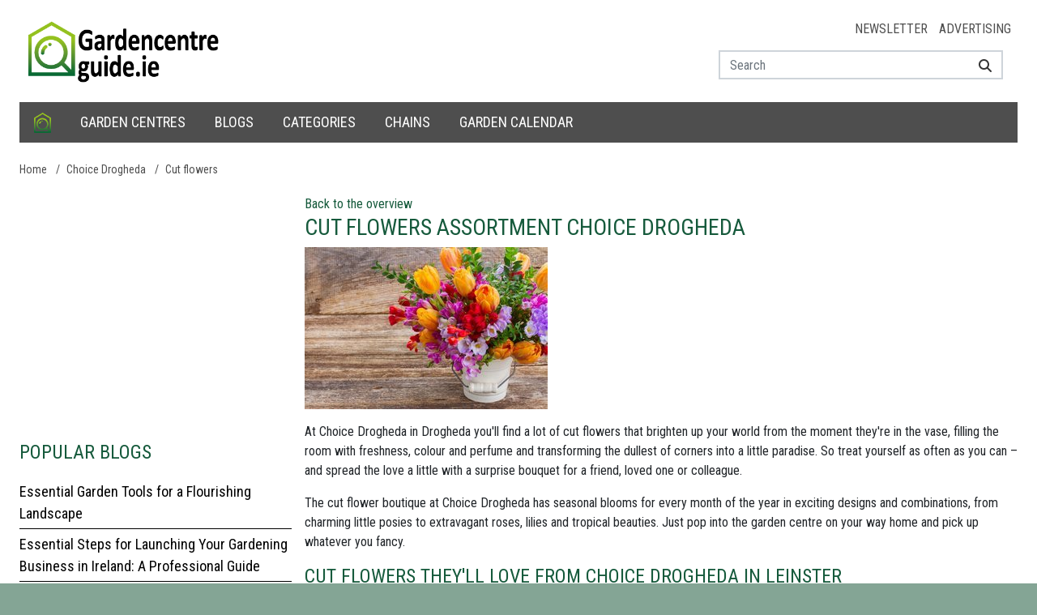

--- FILE ---
content_type: text/html; charset=utf-8
request_url: https://www.google.com/recaptcha/api2/aframe
body_size: 268
content:
<!DOCTYPE HTML><html><head><meta http-equiv="content-type" content="text/html; charset=UTF-8"></head><body><script nonce="FHe7Y6WoqKiq-NipRzzkmg">/** Anti-fraud and anti-abuse applications only. See google.com/recaptcha */ try{var clients={'sodar':'https://pagead2.googlesyndication.com/pagead/sodar?'};window.addEventListener("message",function(a){try{if(a.source===window.parent){var b=JSON.parse(a.data);var c=clients[b['id']];if(c){var d=document.createElement('img');d.src=c+b['params']+'&rc='+(localStorage.getItem("rc::a")?sessionStorage.getItem("rc::b"):"");window.document.body.appendChild(d);sessionStorage.setItem("rc::e",parseInt(sessionStorage.getItem("rc::e")||0)+1);localStorage.setItem("rc::h",'1763285127594');}}}catch(b){}});window.parent.postMessage("_grecaptcha_ready", "*");}catch(b){}</script></body></html>